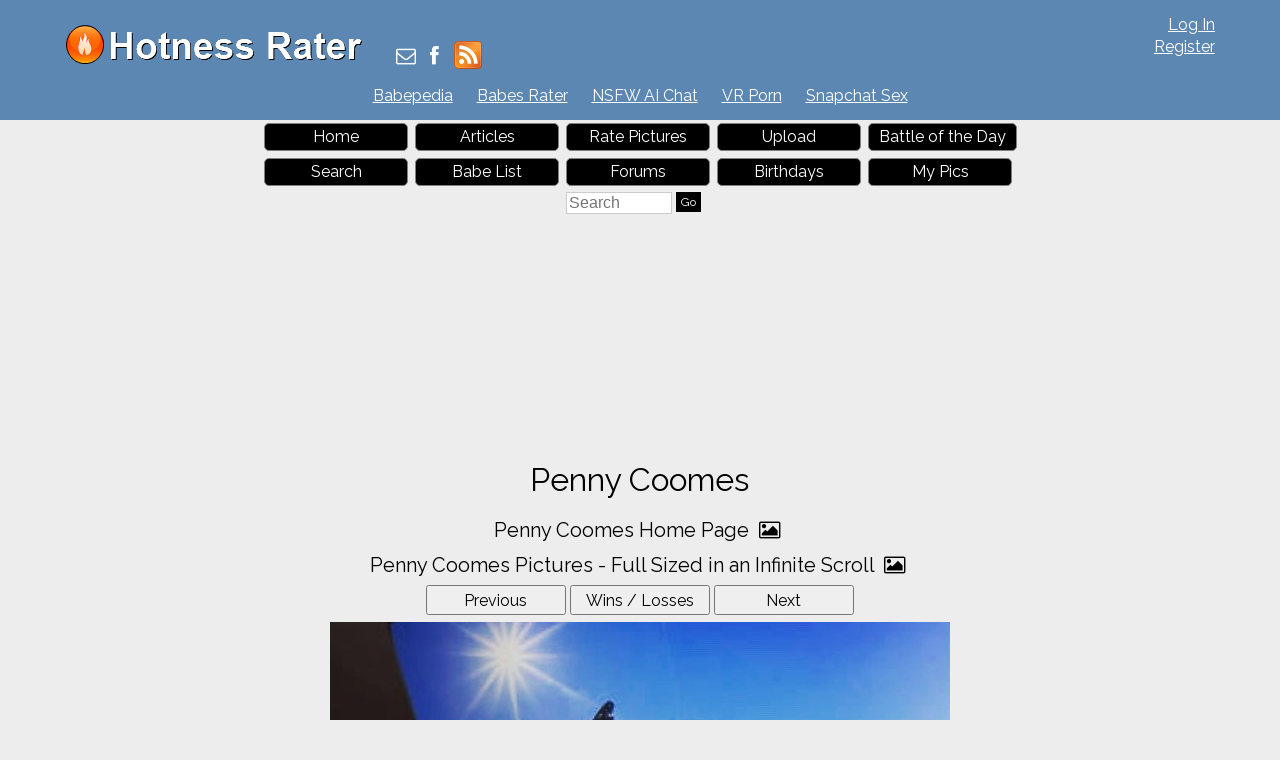

--- FILE ---
content_type: application/x-javascript; charset=utf-8
request_url: https://servicer.adskeeper.com/1934149/1?sessionId=6974e9e9-0f00b&sessionPage=1&sessionNumberWeek=1&sessionNumber=1&cpicon=1&scale_metric_1=64.00&scale_metric_2=258.06&scale_metric_3=100.00&cbuster=1769269737665926318335&pvid=317f166a-dac7-47b1-8a55-406beca77c99&implVersion=17&lct=1768418280&mp4=1&ap=1&consentStrLen=0&wlid=19bd0e0e-25ec-4b55-ba1e-40c52990737f&pageview_widget_list=1934149,1301263&niet=4g&nisd=false&jsp=head&evt=%5B%7B%22event%22%3A1%2C%22methods%22%3A%5B1%2C2%5D%7D%2C%7B%22event%22%3A2%2C%22methods%22%3A%5B1%2C2%5D%7D%5D&pv=5&jsv=es6&dpr=1&hashCommit=1657173f&tfre=3696&w=728&h=347&tl=150&tlp=1,2,3,4&sz=175x307&szp=1,2,3,4&szl=1,2,3,4&cxurl=https%3A%2F%2Fhotnessrater.com%2Ffull-sized-picture%2F4413333%2Fpenny-coomes&ref=&lu=https%3A%2F%2Fhotnessrater.com%2Ffull-sized-picture%2F4413333%2Fpenny-coomes
body_size: 1518
content:
var _mgq=_mgq||[];
_mgq.push(["AdskeeperLoadGoods1934149",[
["Brainberries","15584684","1","Top 7 Lost Treasures - Would You Like To Find One Of Them?","","0","","","","DAcCAprjuGuckXj8oxm_HQ-lLs2Kmwf6g1MWcwazOVJVOkA_OZpof-3mVfZD1xO0J5-V9RiSmN6raXcKPkq-dtDYxLEFMYs0Ndag2sHYqFBnATjUaIPfdEshzhifupdD",{"i":"https://s-img.adskeeper.com/g/15584684/492x328/-/[base64].webp?v=1769269737-mDmM8yx-IJ31n1q8eMWz-RTGmkDp2VXrBgp9dW_y41s","l":"https://clck.adskeeper.com/ghits/15584684/i/64144964/2/pp/1/1?h=DAcCAprjuGuckXj8oxm_HQ-lLs2Kmwf6g1MWcwazOVJVOkA_OZpof-3mVfZD1xO0J5-V9RiSmN6raXcKPkq-dtDYxLEFMYs0Ndag2sHYqFBnATjUaIPfdEshzhifupdD&rid=31d2bcba-f93c-11f0-881b-d404e6f97680&tt=Direct&att=3&afrd=296&iv=17&ct=1&gdprApplies=0&muid=q0oVBgoU5bM7&st=-300&mp4=1&h2=RGCnD2pppFaSHdacZpvmnpoHBllxjckHXwaK_zdVZw60S7QsOb4TyE5H_wq1CwLYEppCdaJgYfYygXuXV6_xSA**","adc":[],"sdl":0,"dl":"","type":"w","media-type":"static","clicktrackers":[],"cta":"Learn more","cdt":"","b":0.1306053586604241,"catId":225,"tri":"31d2d7ef-f93c-11f0-881b-d404e6f97680","crid":"15584684"}],
["Brainberries","13785880","1","Will You Survive? 10 Things To Keep In Your Emergency Kit","","0","","","","DAcCAprjuGuckXj8oxm_HQT4qfzYtHMu9Hj_-LQ9ZE3WAnuBYpAuK-GN3WMrrl18J5-V9RiSmN6raXcKPkq-dtDYxLEFMYs0Ndag2sHYqFAKH03Q6mT9XBMQ94HRJu9k",{"i":"https://s-img.adskeeper.com/g/13785880/492x328/-/[base64].webp?v=1769269737-3TD0k504NlBQFWVTvaaXoe_jR79Djl7v9TH-tScr3wA","l":"https://clck.adskeeper.com/ghits/13785880/i/64144964/2/pp/2/1?h=DAcCAprjuGuckXj8oxm_HQT4qfzYtHMu9Hj_-LQ9ZE3WAnuBYpAuK-GN3WMrrl18J5-V9RiSmN6raXcKPkq-dtDYxLEFMYs0Ndag2sHYqFAKH03Q6mT9XBMQ94HRJu9k&rid=31d2bcba-f93c-11f0-881b-d404e6f97680&tt=Direct&att=3&afrd=296&iv=17&ct=1&gdprApplies=0&muid=q0oVBgoU5bM7&st=-300&mp4=1&h2=RGCnD2pppFaSHdacZpvmnpoHBllxjckHXwaK_zdVZw60S7QsOb4TyE5H_wq1CwLYEppCdaJgYfYygXuXV6_xSA**","adc":[],"sdl":0,"dl":"","type":"w","media-type":"static","clicktrackers":[],"cta":"Learn more","cdt":"","b":0.0774024923335175,"catId":225,"tri":"31d2d7f3-f93c-11f0-881b-d404e6f97680","crid":"13785880"}],
["Brainberries","14649910","1","The Largest On The List: This Insect Is Only Found In China","","0","","","","DAcCAprjuGuckXj8oxm_HdiMhbBaZKPco9ZiJAnv5gHgb5l5Ljhjcer9F6mKKi4NJ5-V9RiSmN6raXcKPkq-dtDYxLEFMYs0Ndag2sHYqFCzZhdngwI6rVh24Me0cqjJ",{"i":"https://s-img.adskeeper.com/g/14649910/492x328/-/[base64].webp?v=1769269737-Xq3fTcwDwZaax83vURTgrh6kif9nY6tTa9OejxEGK10","l":"https://clck.adskeeper.com/ghits/14649910/i/64144964/2/pp/3/1?h=DAcCAprjuGuckXj8oxm_HdiMhbBaZKPco9ZiJAnv5gHgb5l5Ljhjcer9F6mKKi4NJ5-V9RiSmN6raXcKPkq-dtDYxLEFMYs0Ndag2sHYqFCzZhdngwI6rVh24Me0cqjJ&rid=31d2bcba-f93c-11f0-881b-d404e6f97680&tt=Direct&att=3&afrd=296&iv=17&ct=1&gdprApplies=0&muid=q0oVBgoU5bM7&st=-300&mp4=1&h2=RGCnD2pppFaSHdacZpvmnpoHBllxjckHXwaK_zdVZw60S7QsOb4TyE5H_wq1CwLYEppCdaJgYfYygXuXV6_xSA**","adc":[],"sdl":0,"dl":"","type":"w","media-type":"static","clicktrackers":[],"cta":"Learn more","cdt":"","b":0.058608161280468356,"catId":225,"tri":"31d2d7f6-f93c-11f0-881b-d404e6f97680","crid":"14649910"}],
["Brainberries","16011376","1","Gina Carano Finally Admits What Some Suspected All Along","","0","","","","DAcCAprjuGuckXj8oxm_HWtZEz9xEPm7Ub8sR9gL34Q833Q3G5voMsm3uqDFrO2YJ5-V9RiSmN6raXcKPkq-dtDYxLEFMYs0Ndag2sHYqFDn2kQOVbn1BrpgKsj2Kctl",{"i":"https://s-img.adskeeper.com/g/16011376/492x328/-/[base64].webp?v=1769269737-ioEXXKOeZb2M1kQCeb_zTdhz-Gk_s11QEZFfcni-AHs","l":"https://clck.adskeeper.com/ghits/16011376/i/64144964/2/pp/4/1?h=DAcCAprjuGuckXj8oxm_HWtZEz9xEPm7Ub8sR9gL34Q833Q3G5voMsm3uqDFrO2YJ5-V9RiSmN6raXcKPkq-dtDYxLEFMYs0Ndag2sHYqFDn2kQOVbn1BrpgKsj2Kctl&rid=31d2bcba-f93c-11f0-881b-d404e6f97680&tt=Direct&att=3&afrd=296&iv=17&ct=1&gdprApplies=0&muid=q0oVBgoU5bM7&st=-300&mp4=1&h2=RGCnD2pppFaSHdacZpvmnpoHBllxjckHXwaK_zdVZw60S7QsOb4TyE5H_wq1CwLYEppCdaJgYfYygXuXV6_xSA**","adc":[],"sdl":0,"dl":"","type":"w","media-type":"static","clicktrackers":[],"cta":"Learn more","cdt":"","b":0.03543315472223997,"catId":239,"tri":"31d2d801-f93c-11f0-881b-d404e6f97680","crid":"16011376"}],],
{"awc":{},"dt":"desktop","ts":"","tt":"Direct","isBot":1,"h2":"RGCnD2pppFaSHdacZpvmnpoHBllxjckHXwaK_zdVZw60S7QsOb4TyE5H_wq1CwLYEppCdaJgYfYygXuXV6_xSA**","ats":0,"rid":"31d2bcba-f93c-11f0-881b-d404e6f97680","pvid":"317f166a-dac7-47b1-8a55-406beca77c99","iv":17,"brid":32,"muidn":"q0oVBgoU5bM7","dnt":0,"cv":2,"afrd":296,"consent":true,"adv_src_id":13770}]);
_mgqp();


--- FILE ---
content_type: application/x-javascript; charset=utf-8
request_url: https://servicer.adskeeper.com/1301263/1?sessionId=6974e9e9-0f00b&sessionPage=1&sessionNumberWeek=1&sessionNumber=1&cpicon=1&scale_metric_1=64.00&scale_metric_2=258.06&scale_metric_3=100.00&cbuster=1769269737708377927617&pvid=317f166a-dac7-47b1-8a55-406beca77c99&implVersion=17&lct=1768418280&mp4=1&ap=1&consentStrLen=0&wlid=39745aea-226b-4429-ab1c-a3d2db932e13&pageview_widget_list=1934149,1301263&niet=4g&nisd=false&jsp=head&evt=%5B%7B%22event%22%3A1%2C%22methods%22%3A%5B1%2C2%5D%7D%2C%7B%22event%22%3A2%2C%22methods%22%3A%5B1%2C2%5D%7D%5D&pv=5&jsv=es6&dpr=1&hashCommit=1657173f&tfre=3739&w=720&h=345&tl=150&tlp=1,2,3,4&sz=173x305&szp=1,2,3,4&szl=1,2,3,4&cxurl=https%3A%2F%2Fhotnessrater.com%2Ffull-sized-picture%2F4413333%2Fpenny-coomes&ref=&lu=https%3A%2F%2Fhotnessrater.com%2Ffull-sized-picture%2F4413333%2Fpenny-coomes
body_size: 1443
content:
var _mgq=_mgq||[];
_mgq.push(["AdskeeperLoadGoods1301263",[
["Brainberries","8603783","1","It Might Be Quentin Tarantino's Last Movie","","0","","","","DAcCAprjuGuckXj8oxm_HURsxVJT64jqzUkVAHpAP9rQrp3EQmOG0OcOo35lRqK5J5-V9RiSmN6raXcKPkq-dtDYxLEFMYs0Ndag2sHYqFBzPD_VBDKdWnxM4xutjFfC",{"i":"https://s-img.adskeeper.com/g/8603783/492x328/192x140x873x582/aHR0cDovL2ltZ2hvc3RzLmNvbS90LzIwMTktMDgvMTAxOTI0L2RjZGU0MTdjY2YwY2JjMTc4NjExYTM4ZGViNzI1ZTdhLmpwZWc.webp?v=1769269737-yo6TFfzcD-Fh1pdak4RYj5H1IVOFIg0FOcaiv-L6oz4","l":"https://clck.adskeeper.com/ghits/8603783/i/57633856/2/pp/1/1?h=DAcCAprjuGuckXj8oxm_HURsxVJT64jqzUkVAHpAP9rQrp3EQmOG0OcOo35lRqK5J5-V9RiSmN6raXcKPkq-dtDYxLEFMYs0Ndag2sHYqFBzPD_VBDKdWnxM4xutjFfC&rid=31d6678b-f93c-11f0-af95-d404e6f98490&tt=Direct&att=3&afrd=296&iv=17&ct=1&gdprApplies=0&muid=q0oVPSl9sUM7&st=-300&mp4=1&h2=RGCnD2pppFaSHdacZpvmnrKs3NEoz9rroTgLYydx17fqUd95bTSEBwmXOMB8XK7T4v-rl-HtrQLM4jvYKqh0Xw**","adc":[],"sdl":0,"dl":"","type":"w","media-type":"static","clicktrackers":[],"cta":"Learn more","cdt":"","b":0.03949710670525658,"catId":230,"tri":"31d683c3-f93c-11f0-af95-d404e6f98490","crid":"8603783"}],
["Brainberries","3835475","1","7 Black Hole Facts That Will Change Your View Of The Universe","","0","","","","DAcCAprjuGuckXj8oxm_HdksBrQirE9r6ojqvtKlkYR-aYIaYbY9wbEbFLCtxLrrJ5-V9RiSmN6raXcKPkq-dtDYxLEFMYs0Ndag2sHYqFCd7_FO-dV0Z1oYzVL_kbvr",{"i":"https://s-img.adskeeper.com/g/3835475/492x328/0x0x592x394/aHR0cDovL2ltZ2hvc3RzLmNvbS90LzIwMTktMDcvMTAxOTI0LzZiN2YyZTRkZmVmNTlmNjBmYjExYTMxNDg2ZDVkMjI2LmpwZWc.webp?v=1769269737-KqituPWV6WiLID7W3X9lpUs98uDMyNzJ2tn8I1rHjCE","l":"https://clck.adskeeper.com/ghits/3835475/i/57633856/2/pp/2/1?h=DAcCAprjuGuckXj8oxm_HdksBrQirE9r6ojqvtKlkYR-aYIaYbY9wbEbFLCtxLrrJ5-V9RiSmN6raXcKPkq-dtDYxLEFMYs0Ndag2sHYqFCd7_FO-dV0Z1oYzVL_kbvr&rid=31d6678b-f93c-11f0-af95-d404e6f98490&tt=Direct&att=3&afrd=296&iv=17&ct=1&gdprApplies=0&muid=q0oVPSl9sUM7&st=-300&mp4=1&h2=RGCnD2pppFaSHdacZpvmnrKs3NEoz9rroTgLYydx17fqUd95bTSEBwmXOMB8XK7T4v-rl-HtrQLM4jvYKqh0Xw**","adc":[],"sdl":0,"dl":"","type":"w","media-type":"static","clicktrackers":[],"cta":"Learn more","cdt":"","b":0.06555522362140562,"catId":225,"tri":"31d683c8-f93c-11f0-af95-d404e6f98490","crid":"3835475"}],
["Brainberries","11533324","1","Kim & Pete: Their On Air Kiss Was Nothing More Than Acting?","","0","","","","DAcCAprjuGuckXj8oxm_HRLc5t4Ah9lk9Pzpay6OI3rgb5l5Ljhjcer9F6mKKi4NJ5-V9RiSmN6raXcKPkq-dtDYxLEFMYs0Ndag2sHYqFBaT8OIH6VBnxwCGyvhu2cw",{"i":"https://s-img.adskeeper.com/g/11533324/492x328/-/[base64].webp?v=1769269737-6WrgDl6N9tRPgXFEb7rWbLT2u7AkR_ylFnMaiIEepJs","l":"https://clck.adskeeper.com/ghits/11533324/i/57633856/2/pp/3/1?h=DAcCAprjuGuckXj8oxm_HRLc5t4Ah9lk9Pzpay6OI3rgb5l5Ljhjcer9F6mKKi4NJ5-V9RiSmN6raXcKPkq-dtDYxLEFMYs0Ndag2sHYqFBaT8OIH6VBnxwCGyvhu2cw&rid=31d6678b-f93c-11f0-af95-d404e6f98490&tt=Direct&att=3&afrd=296&iv=17&ct=1&gdprApplies=0&muid=q0oVPSl9sUM7&st=-300&mp4=1&h2=RGCnD2pppFaSHdacZpvmnrKs3NEoz9rroTgLYydx17fqUd95bTSEBwmXOMB8XK7T4v-rl-HtrQLM4jvYKqh0Xw**","adc":[],"sdl":0,"dl":"","type":"w","media-type":"static","clicktrackers":[],"cta":"Learn more","cdt":"","b":0.03982682603767675,"catId":239,"tri":"31d683c9-f93c-11f0-af95-d404e6f98490","crid":"11533324"}],
["Brainberries","4023133","1","Top Tastiest Foods From All Over The World","","0","","","","DAcCAprjuGuckXj8oxm_HXgpvw5timq2ZdijMsCblxH0Ukhppj0b1tp8PCpJXyHFJ5-V9RiSmN6raXcKPkq-dtDYxLEFMYs0Ndag2sHYqFAgi9cGye1E6T8QNHi6RcDj",{"i":"https://s-img.adskeeper.com/g/4023133/492x328/0x59x501x334/aHR0cDovL2ltZ2hvc3RzLmNvbS90LzIwMTktMDgvMTAxOTI0L2QyMTM4YzQwY2U5YTRjZjhmNTJhZWE5MDc5NjQxZTg2LmpwZWc.webp?v=1769269737-MkCkx2PlFk1HLGdpnFrYHOre6ks-HH0FIJN_XeAuBTk","l":"https://clck.adskeeper.com/ghits/4023133/i/57633856/2/pp/4/1?h=DAcCAprjuGuckXj8oxm_HXgpvw5timq2ZdijMsCblxH0Ukhppj0b1tp8PCpJXyHFJ5-V9RiSmN6raXcKPkq-dtDYxLEFMYs0Ndag2sHYqFAgi9cGye1E6T8QNHi6RcDj&rid=31d6678b-f93c-11f0-af95-d404e6f98490&tt=Direct&att=3&afrd=296&iv=17&ct=1&gdprApplies=0&muid=q0oVPSl9sUM7&st=-300&mp4=1&h2=RGCnD2pppFaSHdacZpvmnrKs3NEoz9rroTgLYydx17fqUd95bTSEBwmXOMB8XK7T4v-rl-HtrQLM4jvYKqh0Xw**","adc":[],"sdl":0,"dl":"","type":"w","media-type":"static","clicktrackers":[],"cta":"Learn more","cdt":"","b":0.020873418375736363,"catId":221,"tri":"31d683cc-f93c-11f0-af95-d404e6f98490","crid":"4023133"}],],
{"awc":{},"dt":"desktop","ts":"","tt":"Direct","isBot":1,"h2":"RGCnD2pppFaSHdacZpvmnrKs3NEoz9rroTgLYydx17fqUd95bTSEBwmXOMB8XK7T4v-rl-HtrQLM4jvYKqh0Xw**","ats":0,"rid":"31d6678b-f93c-11f0-af95-d404e6f98490","pvid":"317f166a-dac7-47b1-8a55-406beca77c99","iv":17,"brid":32,"muidn":"q0oVPSl9sUM7","dnt":0,"cv":2,"afrd":296,"consent":true,"adv_src_id":13770}]);
_mgqp();
